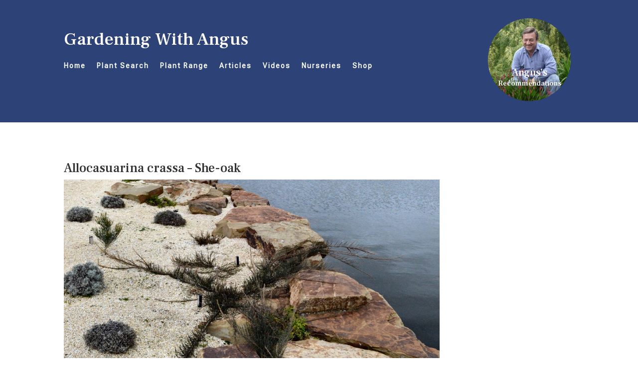

--- FILE ---
content_type: text/css
request_url: https://gardeningwithangus.com.au/wp-content/themes/Divi-child/style.css?ver=4.22.1.1694753056
body_size: -153
content:
/*
Theme Name: HA Divi Theme
Theme URI: https://hosting-australia.com
Template: Divi
Author: Hosting Australia
Author URI: https://hosting-australia.com
Version: 4.22.1.1694753056
Updated: 2023-09-15 14:44:16

*/



--- FILE ---
content_type: text/css
request_url: https://gardeningwithangus.com.au/wp-content/et-cache/global/et-divi-customizer-global.min.css?ver=1760425467
body_size: 1743
content:
body,.et_pb_column_1_2 .et_quote_content blockquote cite,.et_pb_column_1_2 .et_link_content a.et_link_main_url,.et_pb_column_1_3 .et_quote_content blockquote cite,.et_pb_column_3_8 .et_quote_content blockquote cite,.et_pb_column_1_4 .et_quote_content blockquote cite,.et_pb_blog_grid .et_quote_content blockquote cite,.et_pb_column_1_3 .et_link_content a.et_link_main_url,.et_pb_column_3_8 .et_link_content a.et_link_main_url,.et_pb_column_1_4 .et_link_content a.et_link_main_url,.et_pb_blog_grid .et_link_content a.et_link_main_url,body .et_pb_bg_layout_light .et_pb_post p,body .et_pb_bg_layout_dark .et_pb_post p{font-size:14px}.et_pb_slide_content,.et_pb_best_value{font-size:15px}.woocommerce #respond input#submit,.woocommerce-page #respond input#submit,.woocommerce #content input.button,.woocommerce-page #content input.button,.woocommerce-message,.woocommerce-error,.woocommerce-info{background:#2d4276!important}#et_search_icon:hover,.mobile_menu_bar:before,.mobile_menu_bar:after,.et_toggle_slide_menu:after,.et-social-icon a:hover,.et_pb_sum,.et_pb_pricing li a,.et_pb_pricing_table_button,.et_overlay:before,.entry-summary p.price ins,.woocommerce div.product span.price,.woocommerce-page div.product span.price,.woocommerce #content div.product span.price,.woocommerce-page #content div.product span.price,.woocommerce div.product p.price,.woocommerce-page div.product p.price,.woocommerce #content div.product p.price,.woocommerce-page #content div.product p.price,.et_pb_member_social_links a:hover,.woocommerce .star-rating span:before,.woocommerce-page .star-rating span:before,.et_pb_widget li a:hover,.et_pb_filterable_portfolio .et_pb_portfolio_filters li a.active,.et_pb_filterable_portfolio .et_pb_portofolio_pagination ul li a.active,.et_pb_gallery .et_pb_gallery_pagination ul li a.active,.wp-pagenavi span.current,.wp-pagenavi a:hover,.nav-single a,.tagged_as a,.posted_in a{color:#2d4276}.et_pb_contact_submit,.et_password_protected_form .et_submit_button,.et_pb_bg_layout_light .et_pb_newsletter_button,.comment-reply-link,.form-submit .et_pb_button,.et_pb_bg_layout_light .et_pb_promo_button,.et_pb_bg_layout_light .et_pb_more_button,.woocommerce a.button.alt,.woocommerce-page a.button.alt,.woocommerce button.button.alt,.woocommerce button.button.alt.disabled,.woocommerce-page button.button.alt,.woocommerce-page button.button.alt.disabled,.woocommerce input.button.alt,.woocommerce-page input.button.alt,.woocommerce #respond input#submit.alt,.woocommerce-page #respond input#submit.alt,.woocommerce #content input.button.alt,.woocommerce-page #content input.button.alt,.woocommerce a.button,.woocommerce-page a.button,.woocommerce button.button,.woocommerce-page button.button,.woocommerce input.button,.woocommerce-page input.button,.et_pb_contact p input[type="checkbox"]:checked+label i:before,.et_pb_bg_layout_light.et_pb_module.et_pb_button{color:#2d4276}.footer-widget h4{color:#2d4276}.et-search-form,.nav li ul,.et_mobile_menu,.footer-widget li:before,.et_pb_pricing li:before,blockquote{border-color:#2d4276}.et_pb_counter_amount,.et_pb_featured_table .et_pb_pricing_heading,.et_quote_content,.et_link_content,.et_audio_content,.et_pb_post_slider.et_pb_bg_layout_dark,.et_slide_in_menu_container,.et_pb_contact p input[type="radio"]:checked+label i:before{background-color:#2d4276}.container,.et_pb_row,.et_pb_slider .et_pb_container,.et_pb_fullwidth_section .et_pb_title_container,.et_pb_fullwidth_section .et_pb_title_featured_container,.et_pb_fullwidth_header:not(.et_pb_fullscreen) .et_pb_fullwidth_header_container{max-width:1200px}.et_boxed_layout #page-container,.et_boxed_layout.et_non_fixed_nav.et_transparent_nav #page-container #top-header,.et_boxed_layout.et_non_fixed_nav.et_transparent_nav #page-container #main-header,.et_fixed_nav.et_boxed_layout #page-container #top-header,.et_fixed_nav.et_boxed_layout #page-container #main-header,.et_boxed_layout #page-container .container,.et_boxed_layout #page-container .et_pb_row{max-width:1360px}a{color:#2d4276}.et_secondary_nav_enabled #page-container #top-header{background-color:#2d4276!important}#et-secondary-nav li ul{background-color:#2d4276}#top-menu li.current-menu-ancestor>a,#top-menu li.current-menu-item>a,#top-menu li.current_page_item>a{color:#2d4276}#main-footer .footer-widget h4,#main-footer .widget_block h1,#main-footer .widget_block h2,#main-footer .widget_block h3,#main-footer .widget_block h4,#main-footer .widget_block h5,#main-footer .widget_block h6{color:#2d4276}.footer-widget li:before{border-color:#2d4276}@media only screen and (min-width:981px){.et_header_style_left #et-top-navigation,.et_header_style_split #et-top-navigation{padding:58px 0 0 0}.et_header_style_left #et-top-navigation nav>ul>li>a,.et_header_style_split #et-top-navigation nav>ul>li>a{padding-bottom:58px}.et_header_style_split .centered-inline-logo-wrap{width:115px;margin:-115px 0}.et_header_style_split .centered-inline-logo-wrap #logo{max-height:115px}.et_pb_svg_logo.et_header_style_split .centered-inline-logo-wrap #logo{height:115px}.et_header_style_centered #top-menu>li>a{padding-bottom:21px}.et_header_style_slide #et-top-navigation,.et_header_style_fullscreen #et-top-navigation{padding:49px 0 49px 0!important}.et_header_style_centered #main-header .logo_container{height:115px}#logo{max-height:100%}.et_pb_svg_logo #logo{height:100%}.et_header_style_centered.et_hide_primary_logo #main-header:not(.et-fixed-header) .logo_container,.et_header_style_centered.et_hide_fixed_logo #main-header.et-fixed-header .logo_container{height:20.7px}.et_header_style_left .et-fixed-header #et-top-navigation,.et_header_style_split .et-fixed-header #et-top-navigation{padding:58px 0 0 0}.et_header_style_left .et-fixed-header #et-top-navigation nav>ul>li>a,.et_header_style_split .et-fixed-header #et-top-navigation nav>ul>li>a{padding-bottom:58px}.et_header_style_centered header#main-header.et-fixed-header .logo_container{height:115px}.et_header_style_split #main-header.et-fixed-header .centered-inline-logo-wrap{width:115px;margin:-115px 0}.et_header_style_split .et-fixed-header .centered-inline-logo-wrap #logo{max-height:115px}.et_pb_svg_logo.et_header_style_split .et-fixed-header .centered-inline-logo-wrap #logo{height:115px}.et_header_style_slide .et-fixed-header #et-top-navigation,.et_header_style_fullscreen .et-fixed-header #et-top-navigation{padding:49px 0 49px 0!important}.et_fixed_nav #page-container .et-fixed-header#top-header{background-color:#2d4276!important}.et_fixed_nav #page-container .et-fixed-header#top-header #et-secondary-nav li ul{background-color:#2d4276}.et-fixed-header #top-menu li.current-menu-ancestor>a,.et-fixed-header #top-menu li.current-menu-item>a,.et-fixed-header #top-menu li.current_page_item>a{color:#2d4276!important}}@media only screen and (min-width:1500px){.et_pb_row{padding:30px 0}.et_pb_section{padding:60px 0}.single.et_pb_pagebuilder_layout.et_full_width_page .et_post_meta_wrapper{padding-top:90px}.et_pb_fullwidth_section{padding:0}}	h1,h2,h3,h4,h5,h6{font-family:'Frank Ruhl Libre',Georgia,"Times New Roman",serif}body,input,textarea,select{font-family:'Roboto Flex',Helvetica,Arial,Lucida,sans-serif}.searchandfilter h4{font-size:16px!important;text-align:center}.as-button{padding:10px 30px;font-size:15px;background:#2D4276;border:none;border-radius:3px;color:#fff;margin-top:30px}.sea
rchandfilter input[type='text']{width:200px;border-radius:3px;border-top-left-radius:3px;border-top-right-radius:3px;border-bottom-right-radius:3px;border-bottom-left-radius:3px;padding:10px}#search-filter-form-196923 ul li{float:left;padding-right:20px}.searchandfilter input[type="submit"]{padding:10px 30px;font-size:15px;background:#2D4276;border:none;border-radius:3px;color:#fff}.browse-item{padding:5px 10px;margin:5px!important}#sidebar .et_pb_widget{margin-bottom:0px}.searchandfilter h4{font-size:16px!important;text-align:left;font-weight:bold;margin-top:20px}.sf-field-post-meta-plant_environment h4,.sf-field-post-meta-special_uses h4,.sf-field-post-meta-frost_tolerance h4,.sf-field-post-meta-growth_habit h4,#search-filter-form-197002 .sf-field-submit{margin-top:50px!important}.searchandfilter ul li ul li{float:left}@media (min-width:981px){.et_pb_row{max-width:1200px!important}}.entry-featured-image-url img{height:300px!important}.sf-field-submit{width:100%!important;float:left}ul li h4{float:left!important;width:100%!important}#footer-menu .et_mobile_nav_menu{display:none}#footer-menu .et_pb_menu__menu{display:block}.search-type{display:none}.radio-field-search .search-filter-input-radio,.checkbox-field-search .search-filter-input-checkbox{float:left;padding:0 5px}.search-filter-input-radio__label,.search-filter-input-checkbox__label{padding-left:2px}.search-filter-base{margin:30px 0}.search-filter-input-group{margin-left:0px}.advanced-plant-search-button button{padding:10px 30px;font-size:15px;background:#2D4276;border:none;border-radius:3px;color:#fff}.link-button{color:#FFFFFF!important;font-size:18px;border-width:2px #000000!important;border-radius:0px;background-color:#ffbd06;width:100%}

--- FILE ---
content_type: application/javascript
request_url: https://gardeningwithangus.com.au/wp-content/themes/Divi-child/js/jquery.tabselect-0.2.js?ver=30eddb32d8a0b9eb003c15231fb9a4e6
body_size: 667
content:
// jQuery Plugin TabSelect
// A plugin to select one or more array or form entries visually, 
// for example to filter a list or replace a multiselect form element.
// Version 0.2 - 6. 6. 2011
// by Fredi Bach
// fredibach.ch

(function($) {

    $.tabSelect = function(element, options) {

        var defaults = {
            activeClass: 'active',
			inactiveClass: 'inactive',
			elementType: 'span',
			tabElements: [],
			selectedTabs: [],
			formElement: undefined,
			multipleSelections: true,
			onChange: function() {}
        }

        var plugin = this;

        plugin.settings = {}

        var $element = $(element),
             element = element;

        plugin.init = function() {
            plugin.settings = $.extend({}, defaults, options);
			
			if (plugin.settings.selectedTabs == 'all'){
				plugin.settings.selectedTabs = plugin.settings.tabElements;
			}
			
			if (plugin.settings.formElement != undefined){
				if ($(plugin.settings.formElement).is("select")){
					$(plugin.settings.formElement).find(':selected').each(function(i, selected){
						plugin.settings.selectedTabs[i] = $(selected).text();
					});
				} else {
					plugin.settings.selectedTabs = $(plugin.settings.formElement).val().split(',');
				}
			}
			
            $.each(plugin.settings.tabElements, function(index, value){
				var tab = document.createElement('span');
				if (plugin.settings.selectedTabs.indexOf(value) == -1){
					$(tab).html(value).addClass(plugin.settings.inactiveClass);
				} else {
					$(tab).html(value).addClass(plugin.settings.activeClass);
				}
				$(tab).click(function(){
					if ($(this).hasClass(plugin.settings.activeClass)){
						$(this).removeClass(plugin.settings.activeClass).addClass(plugin.settings.inactiveClass);
					} else {
						$(this).removeClass(plugin.settings.inactiveClass).addClass(plugin.settings.activeClass);
					}
					plugin.onChange();
				});
				$element.append(tab);
			});
        }

        plugin.onChange = function(){
			if (plugin.settings.formElement != undefined){
				if ($(plugin.settings.formElement).is("select")){
					$(plugin.settings.formElement).find('option').each(function(){
						$(this).removeAttr('selected');
					});
					var selection = plugin.getAllSelected();
					$(plugin.settings.formElement).find('option').each(function(){
						if (selection.indexOf($(this).val()) !== -1){
							$(this).attr('selected','selected');
						}
					});
				} else {
					$(plugin.settings.formElement).val(plugin.getAllSelected());
				}
			}
			plugin.settings.onChange(plugin.getAllSelected());
        }

		plugin.getAllSelected = function() {
			var values = [];
			$element.find(plugin.settings.elementType).each(function(){
				if ($(this).hasClass(plugin.settings.activeClass)){
					values.push($(this).html());
				}
			});
			return values;
        }
		
		plugin.selectAll = function() {
			var cnt = 0;
			$element.find(plugin.settings.elementType).each(function(){
				if ($(this).hasClass(plugin.settings.inactiveClass)){
					$(this).removeClass(plugin.settings.inactiveClass).addClass(plugin.settings.activeClass);
					cnt++;
				}
			});
			if (cnt > 0){
				plugin.onChange();
			}
        }
		
		plugin.deselectAll = function() {
			var cnt = 0;
			$element.find(plugin.settings.elementType).each(function(){
				if ($(this).hasClass(plugin.settings.activeClass)){
					$(this).removeClass(plugin.settings.activeClass).addClass(plugin.settings.inactiveClass);
					cnt++;
				}
			});
			if (cnt > 0){
				plugin.onChange();
			}
        }

        plugin.init();

    }

    $.fn.tabSelect = function(options) {

        return this.each(function() {
            if (undefined == $(this).data('tabSelect')) {
                var plugin = new $.tabSelect(this, options);
                $(this).data('tabSelect', plugin);
            }
        });

    }

})(jQuery);

if (!Array.prototype.indexOf) {
	Array.prototype.indexOf = function(obj, start) {
	     for (var i = (start || 0), j = this.length; i < j; i++) {
	         if (this[i] === obj) { return i; }
	     }
	     return -1;
	}
}

--- FILE ---
content_type: application/javascript
request_url: https://gardeningwithangus.com.au/wp-content/themes/Divi-child/js/plant-search.js?ver=1.0.0
body_size: 991
content:
jQuery(function($){
		
		$('#plant_type_select').tabSelect({
			tabElements: ['Large tree', 'Small tree', 'Large shrub', 'Small shrub', 'Ground cover', 'Climber', 'Grass or grass-like', 'Clumping perennial', 'Aquatic', 'Orchid', 'Bulb or bulb-like', 'Fern'],

			formElement: '#plant_type'
		});
		
	var frost_values = ['&bull;', 'Not frost tolerant', 'Tolerates light frost', 'Tolerates heavy frost'];
	$('.frost_slider').slider({min:0, max:frost_values.length-1, value:0, animate:'slow'}).slider('pips', {rest:'label', labels:frost_values})
	.on('slidechange', function(e,ui){
	$('#frost_tolerance').val(frost_values[ui.value])
	});

	$('#growth_habit_select').tabSelect({
			tabElements: ['Deciduous', 'Evergreen', 'Dense foliage', 'Open foliage', 'Spreading', 'Column-shaped', 'Mound-shaped', 'Weeping', 'Variegated'],

			formElement: '#growth_habit'
		});



		var lifespan_values = ['&bull;', 'Annual', 'Biennial', 'Perennial', 'Short lived'];
	$('.lifespan_slider').slider({min:0, max:lifespan_values.length-1, value:0, animate:'slow'}).slider('pips', {rest:'label', labels:lifespan_values})
	.on('slidechange', function(e,ui){
	$('#lifespan').val(lifespan_values[ui.value])
	});

	$('#special_uses_select').tabSelect({
			tabElements: ['Edible', 'Cut flower', 'Tea', 'Fragrant oils', 'Bonsai', 'Bog gardens', 'Decorative fruit', 'Erosion control', 'Honey producing plant', 'Bird nesting plant', 'Pollution tolerant', 'Fast growing', 'Playground friendly', 'Phosphorus sensitive', 'Weed potential'],

			formElement: '#special_uses'
		});
		
	$('#soil_types_select').tabSelect({
			tabElements: ['Sandy', 'Clay', 'Loamy', 'Sandy loam', 'Clay loam', 'Potting mix', 'Saline', 'Poor soil'],

			formElement: '#soil_types'
		});



		var light_values = ['&bull;', 'Sunny', 'Light shade', 'Half shade', 'Heavy shade'];
	$('.light_slider').slider({min:0, max:light_values.length-1, value:0, animate:'slow'}).slider('pips', {rest:'label', labels:light_values})
	.on('slidechange', function(e,ui){
	$('#light').val(light_values[ui.value])
	});



		var ph_level_values = ['&bull;', 'Acid', 'Neutral', 'Alkaline'];
	$('.ph_level_slider').slider({min:0, max:ph_level_values.length-1, value:0, animate:'slow'}).slider('pips', {rest:'label', labels:ph_level_values})
	.on('slidechange', function(e,ui){
	$('#ph_level').val(ph_level_values[ui.value])
	});

	$('#flower_colour_select').tabSelect({
			tabElements: ['White', 'Cream', 'Yellow', 'Blue', 'Red', 'Pink', 'Green', 'Orange', 'Gold', 'Purple', 'Mauve', 'Brown', 'Black'],

			formElement: '#flower_colour'
		});
		
		$('#flowering_time_select').tabSelect({
			tabElements: ['Spring', 'Summer', 'Autumn', 'Winter', 'All year'],

			formElement: '#flowering_time'
		});
		
		$('#plant_usage_select').tabSelect({
			tabElements: ['Hedge', 'Topiary', 'Groundcover', 'Feature plant', 'Screen', 'Windbreak', 'Fragrant', 'Border plant', 'Attractive foliage', 'Autumn foliage', 'Lawn alternative', 'Fire retardant', 'Wow factor'],

			formElement: '#plant_usage'
		});
		
		$('#attracts_wildlife_select').tabSelect({
			tabElements: ['Bees', 'Nectar eating birds', 'Seed eating birds', 'Butterflies', 'Other insects', 'Mammals', 'Lizards'],

			formElement: '#attracts_wildlife'
		});
		
		$('#plant_environment_select').tabSelect({

			tabElements: ['Low maintenance garden', 'Courtyard', 'Indoor', 'Container growing', 'Cottage garden', 'Flower garden', 'Cold climate', 'Coastal garden', 'Drought resistant', 'Wildflower meadow'],

			formElement: '#plant_environment'
		});



		var soil_moisture_values = ['&bull;', 'Dry', 'Well-drained', 'Moist moderate drainage', 'Boggy poorly drained', 'Needs regular watering'];
	$('.soil_moisture_slider').slider({min:0, max:soil_moisture_values.length-1, value:0, animate:'slow'}).slider('pips', {rest:'label', labels:soil_moisture_values})
	.on('slidechange', function(e,ui){
	$('#soil_moisture').val(soil_moisture_values[ui.value])
	});

	$('#climate_zone_select').tabSelect({
			tabElements: ['Tropical', 'Sub-tropical', 'Warm temperate', 'Cool temperate', 'Mediterranean', 'Cool', 'Semi-arid', 'Arid'],

			formElement: '#climate_zone'
		});
		
});

--- FILE ---
content_type: application/javascript
request_url: https://gardeningwithangus.com.au/wp-content/plugins/divi-taxonomy-helper/scripts/frontend-bundle.min.js?ver=1.5
body_size: 148
content:
!function(n){var t={};function e(r){if(t[r])return t[r].exports;var i=t[r]={i:r,l:!1,exports:{}};return n[r].call(i.exports,i,i.exports,e),i.l=!0,i.exports}e.m=n,e.c=t,e.d=function(n,t,r){e.o(n,t)||Object.defineProperty(n,t,{configurable:!1,enumerable:!0,get:r})},e.n=function(n){var t=n&&n.__esModule?function(){return n.default}:function(){return n};return e.d(t,"a",t),t},e.o=function(n,t){return Object.prototype.hasOwnProperty.call(n,t)},e.p="/",e(e.s=8)}({0:function(n,t){},8:function(n,t,e){e(0),n.exports=e(9)},9:function(n,t){window.PAC_DTH=window.PAC_DTH||{},function(n){"use strict";PAC_DTH.init=function(){PAC_DTH.handleTermClick()},PAC_DTH.handleTermClick=function(){n(".pac_dth_taxonomy_inner").click(function(t){var e=n(this).data("term-permalink");"undefined"!==typeof e&&""!==e&&(t.preventDefault(),n(this).parents().bind("click.myDisable",function(){return!1}),window.location.href=e)})},n(PAC_DTH.init)}(jQuery)}});